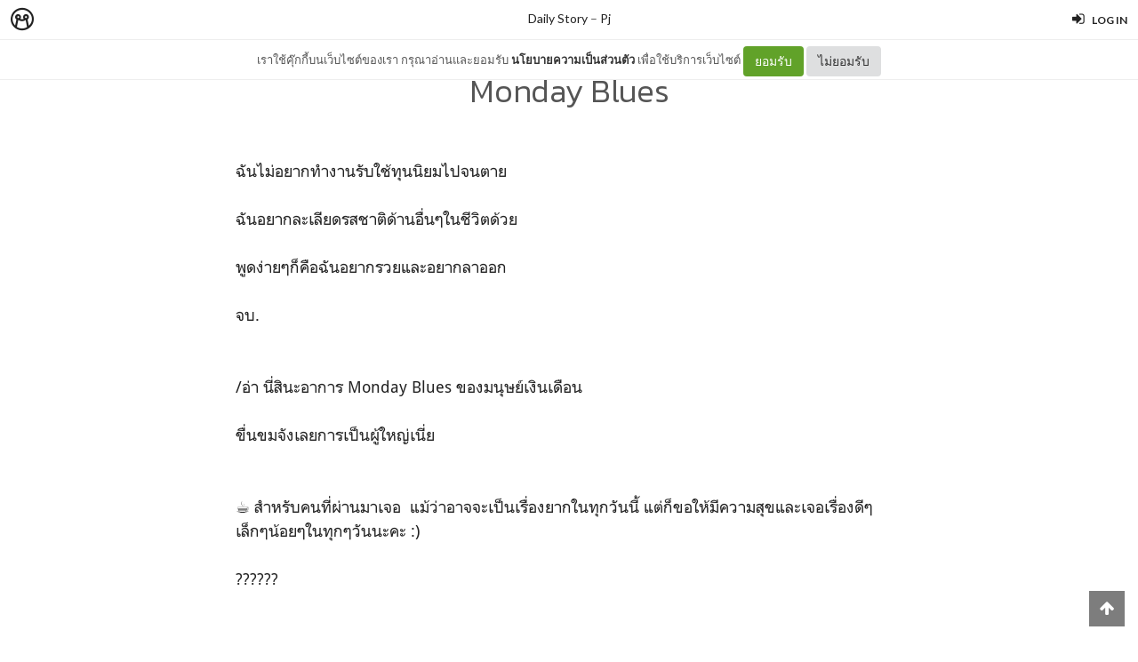

--- FILE ---
content_type: text/html; charset=utf-8
request_url: https://minimore.com/b/Xxmyh/10
body_size: 11748
content:
<!DOCTYPE html>
<!--[if IE 8]> <html class="no-js lt-ie9" lang="en"> <![endif]-->
<!--[if gt IE 8]><!--> <html class="no-js" lang="en"> <!--<![endif]-->

<head xmlns:og="http://ogp.me/ns#">
	<meta charset="utf-8" />
	<meta content='width=device-width, height=device-height, initial-scale=1.0, maximum-scale=1.0, user-scalable=0, target-densityDpi=device-dpi' name='viewport' />
	<meta name="apple-mobile-web-app-capable" content="yes" />
	<meta name="apple-mobile-web-app-status-bar-style" content="black-translucent">
	<title>Monday Blues - Daily Story - Minimore</title>
	<!--<title>Minimore</title>-->
	<link rel="icon" type="image/png" href="//c.min.ms/images/minimorefav.png">
	<link rel="apple-touch-icon-precomposed" sizes="57x57" href="//c.min.ms/images/appicon.png" />


	<link rel="stylesheet" href="//c.min.ms/stylesheets-v2/canvas/bootstrap.css" type="text/css" />
	<link rel="stylesheet" href="//c.min.ms/stylesheets-v2/canvas/font-icons.css" type="text/css" />
	<link rel="stylesheet" href="//c.min.ms/stylesheets-v2/canvas/animate.css" type="text/css" />
	<link rel="stylesheet" href="//c.min.ms/stylesheets-v2/canvas/magnific-popup.css" type="text/css" />
	<link rel="stylesheet" href="//c.min.ms/libs/select2/select2.min.css" type="text/css" />
	
	<link rel="stylesheet" href="/stylesheets-v2/jquery-datepicker-bootstrap.css" type="text/css" />
	<link rel="stylesheet" href="/stylesheets-v2/style_canvas_mnm.css?4" type="text/css" />
	<link rel="stylesheet" href="/stylesheets-v2/custom_topbar-v4.css?4" type="text/css" />
	<link rel="stylesheet" href="/stylesheets-v2/custom_mnm-v4-ne.css?7" type="text/css" />

	<!--
	<link rel="stylesheet" href="/stylesheets-v2/custom_mnm-v4.css?17" type="text/css" />
	-->

	<link href="https://fonts.googleapis.com/css?family=Lato:300,400,400italic,600,700|Raleway:300,400,500,600,700|Crete+Round:400italic" rel="stylesheet" type="text/css" />
	<link href="https://fonts.googleapis.com/css?family=Kanit:400,500,300&subset=thai,latin" rel='stylesheet' type='text/css'>

	<script type="text/javascript"> if (!window.console) console = {log: function() {}}; </script>
	<script type="text/javascript" src="//c.min.ms/libs/jquery-1.9.1.min.js"></script>
	<script type="text/javascript" src="//c.min.ms/libs/jquery-migrate-1.2.1.min.js"></script>
	<script type="text/javascript" src="//c.min.ms/libs/jquery-ui-1.12.1.min.js"></script>
	<script type="text/javascript" src="//c.min.ms/libs/mmapi.js"></script>
	<script type="text/javascript" src="//c.min.ms/libs/mustache.min.js"></script>
	<script type="text/javascript" src="//c.min.ms/libs/bootstrap.min.js"></script>

	<script type="text/javascript" src="//c.min.ms/libs/jquery.autosize.min.js"></script>
	<script type="text/javascript" src="//c.min.ms/libs/jquery.form.min.js"></script>
	<script type="text/javascript" src="//c.min.ms/libs/jquery.webkitresize.edited.js"></script>
	<script type="text/javascript" src="/libs/jquery.draggable.bg.js?4"></script>
	<script type="text/javascript" src="//c.min.ms/libs/jquery.unveil.min.js"></script>
	<script type="text/javascript" src="//c.min.ms/libs/jquery.timeago.min.js"></script>
	<script type="text/javascript" src="//c.min.ms/libs/jquery.stellar.min.js"></script>
	<script type="text/javascript" src="//c.min.ms/libs/jRespond.min.js"></script>
	<script type="text/javascript" src="//c.min.ms/libs/owl.carousel.min.js"></script>
	<script type="text/javascript" src="//c.min.ms/libs/moment.min.js"></script>
	<script type="text/javascript" src="//c.min.ms/libs/chardinjs.js"></script>
	<script type="text/javascript" src="//c.min.ms/libs/select2/select2.min.js?2"></script>

	<!--   	<script type="text/javascript" src="//c.min.ms/javascripts/vendor/custom.modernizr.js"></script> -->
	<!--   	<script type="text/javascript" src="/javascripts/canvas/plugins.js"></script> -->
	<script type="text/javascript" src="/javascripts/script-v4.js?8"></script>
	<script type="text/javascript" src="/javascripts/adframe.js"></script>

	<meta name="author" content="Pj"/>

	<meta property="fb:app_id" content="164221187085346" />
	<meta property="og:type"   content="website" />
	<meta property="og:title" content="Monday Blues - Daily Story"/>
	<meta property="og:site_name" content="Minimore"/>
	<meta property="og:image" content="https://c.min.ms/t/og/member/c/115/115659/pagegallery/1624188780/b3ba808c.jpeg"/>
	<meta property="og:description" content="ฉันไม่อยากทำงานรับใช้ทุนนิยมไปจนตาย ฉันอยากละเลียดรสชาติด้านอื่นๆในชีวิตด้วย พูดง่ายๆก็คือฉันอยากรวยและอยากลาออก จบ.  /อ่า นี่สินะอาการ Monday Blues ของมนุษย์เงินเดือน ขื่นขมจังเลยการเป็นผู้ใหญ่เนี่ย  ☕️ สำหรับคนที่ผ่านมาเจอ แม้ว่าอาจจะเป็นเรื่องยากในทุกวันนี้ แต่ก็ขอให้มีความสุขและเจอเรื่องดีๆเล็กๆ..."/>
	<meta property="og:url" content="http://minimore.com/b/Xxmyh/10"/>
	<meta property="twitter:card" content="summary_large_image"/>
	<meta property="twitter:site" content="@Minimoreweb"/>
	<meta property="twitter:creator" content="@Minimoreweb"/>


<!--//  //-->
<script type="text/javascript">
var adr_url = location.protocol+"//dash.minimore.com/apis/";

function fb_login(){
	//
	var login_return = "";
	var subscribe_book = "";
	$('.waiting-process').show();
	
	if(navigator.userAgent.match('CriOS')){
		window.location = "https://www.facebook.com/dialog/oauth?client_id=164221187085346&redirect_uri=https://minimore.com/fbLogin";
	}
	else{		
		if(typeof(FB) == 'undefined'){
			alert('Cannot login: Failed connect to Facebook');
			return;
		}
			
		FB.login(function(response) {
			if (response.authResponse) {
				console.log('Welcome!  Fetching your information.... ');
				access_token = response.authResponse.accessToken; //get access token
				fbuser_id = response.authResponse.userID; //get FB UID
				FB.api('/me', function(response) {
					user_email = response.email; //get user email
					//console.log(response.username);
					//console.log(response.email);
					//console.log(response.name);
					if(typeof(response.username) == 'undefined'){
						username = "fb"+fbuser_id;
					} 
					else {
						username = response.username;
					}
					fbname =  response.name;
					$.ajax({
						type: "POST",
						url: adr_url+'mobileCheckFBUser',
						data:{
							fbaccesstoken : access_token,
							fbuserid : fbuser_id,
							fbusername : username,
							fbemail : user_email,
							fbname : fbname
						}
					}).done(function(msg){
						var result = JSON.parse(msg);
						if(result['error'] === 0){
							var data = {book_id: subscribe_book, action: 'subscribe'};
							MM.callApi("subscribe", data,function(msg){
								$('.waiting-process').hide();
								if (login_return){
									if(login_return.search("store.minimore")){
										//SAVE LOG IN STORE
										$.ajax({
											type: "POST",
											url: adr_url+'private/setLogLoginStore/',
											data:{
												pass : "savelogminimore"
											}
										}).done(function(msg){
											window.location.href = login_return;
										});
									} 
									else {
										window.location.href = login_return;
									}
								} 
								else {
									window.location.reload();
								}
							});
						}
						else if(result['error'] === 1){
							alert('Cannot login: Error[1]');
						}
						else{
							alert('Cannot login: Error[unknown]');
						}
					});
				});
			} 
			else{
				//user hit cancel button
				alert('Cannot login: cancelled or did not fully authorize');
			}
		}, 
		{
			scope: 'email' //scope: 'publish_stream,email'
		});
	}
}

</script>


<!--Adomik randomizer for ad call key value targeting-->
<script type='text/javascript'>
window.Adomik = window.Adomik || {};
Adomik.randomAdGroup = function() {
var rand = Math.random();
switch (false) {
case !(rand < 0.09): return "ad_ex" + (Math.floor(100 * rand));
case !(rand < 0.10): return "ad_bc";
default: return "ad_opt";
}
};
</script>

<script type="application/javascript" src="//anymind360.com/js/1839/ats.js"></script>

</head>

<body class="no-transition stretched">
	
<script>
  window.fbAsyncInit = function() {
    FB.init({
      appId            : '164221187085346',
      autoLogAppEvents : true,
      xfbml            : true,
      version          : 'v5.0'
    });
  };
</script>
<script async defer src="https://connect.facebook.net/en_US/sdk.js"></script>

<script>
$(document).ready(function(){				
	$('html,body').bind('click',function(e){
		if($('#top-bar .top-links .trigger-btn').hasClass('active')){	
			if ($(e.target).parents('a').hasClass('trigger-btn') || $(e.target).hasClass('trigger-btn')){
				//do nothing
			}
			else if($(e.target).parents('div').hasClass('topbar-user-content')){
				//do nothing
			}
			else{
				$('#top-bar .topbar-user-content').hide();
				$('#top-bar .top-links .trigger-btn').removeClass('active');
			}
		}
	});	
	
	$('#top-bar .top-links .trigger-btn').bind('click',function(e){
		var target = $(this).attr('data-open');
		
		if($(this).hasClass('active')){		
			$('#top-bar .topbar-user-content').hide();
			$(this).removeClass('active');
		}
		else{
			$('#top-bar .topbar-user-content').hide();
			$('#top-bar .top-links .trigger-btn').removeClass('active');
			
			$('#top-bar').find('#'+target).fadeIn(200);
			$(this).addClass('active');
		}
		
		if($(this).attr('data-update') != null){
			var btn = $(this);
			var id = $(this).attr('data-update');
			var data = { 
				call_function: 'updateNotificationRead',
				last_noti_id : id 
			};
			MM.callApi("notification", data, function(result){
				if(!result['error']){
					btn.removeClass('hasalert');
					btn.removeAttr('data-update');
				}
			});
		}
	});
	
	const isAcceptPolicy = getCookie('acceptPolicy')
	if (isAcceptPolicy === 'yes') {
		$('#privacy-bar').hide();
	}
});

function getCookie(key) {
	var keyValue = document.cookie.match('(^|;) ?' + key + '=([^;]*)(;|$)');
	return keyValue ? keyValue[2] : null;
}

function privacyAccept() {
	document.cookie = "acceptPolicy=yes; path=/; SameSite=Strict";
	$('#privacy-bar').hide();
}

</script>	
<style>
#privacy-bar {
  background: #fff;
  z-index: 16000;
  position: relative;
  border-bottom: 1px solid #eee;
  height: 45px;
  line-height: 44px;
  font-size: 13px;
}
#privacy-bar.fixed {
  position: fixed;
  z-index: 16000;
  width: 100%;
  top: 45px;
}
@media(max-width:992px) {
	#privacy-bar {
	  height: 90px;
	}
}
</style>
<div id="top-bar" class="fixed">
<div class="clearfix">
	<div class="col_half fleft nobottommargin">
		<div class="top-links">
			<ul class="topbar-menu-off">		
				<li class="logo "><a href="https://minimore.com"><i class="mm-logo"></i></a></li>
				<div class="topbar-menu-trigger fleft">
					<li class="active"><a href="https://minimore.com/m">Makers</a></li>
					<li ><a href="https://store.minimore.com">Store</a></li>
				</div>
			</ul>
		</div>
	</div>
	
	<div class="col_half fright col_last nobottommargin">
		<div class="top-links">
			<ul>
				<li><a class="imargin" href="https://dash.minimore.com/login"><i class="icon-signin"></i><em>Log in</em></a></li>
			</ul>
		</div>
	</div>
	
	<div class="topbar-user-content" id="topbar-notification-content">
		<ul class="notificationlist">
			<li>
				<a class="clearfix" href="#">
					<div class="col-xs-12 nopadding">
						<div>You don't have any notification yet.</div>
					</div>
				</a>
			</li>
			<li><a class="clearfix center" href="/account/notifications"><b>See All</b></a></li>
		</ul>
	</div>
	
	<div class="topbar-user-content" id="topbar-usermenu-content">
		<ul>
			<li class="info clearfix">
				<a href="/author/">
					<div class="image"><img src="" /></div>
					<div class="title"><span></span></div>
				</a>
			</li>
			<li><a href="https://minimore.com/account/settings#setting-wallet" class="clearfix"><i class="icon-line2-wallet"></i>My Wallet <span class="wallet"><i class="mmcoin small"></i>null</span></a></li>
			<li><a href="/account/library"><i class="icon-book2"></i>Library</a></li>
			<li><a href="/account/settings"><i class="icon-line2-settings"></i>Settings</a></li>
			<li><a href="/logout"><i class="icon-line2-logout"></i>Logout</a></li>
		</ul>
	</div>
					
</div>
</div>

<div id="privacy-bar" class="fixed">
	<div class="clearfix center">
		เราใช้คุ๊กกี้บนเว็บไซต์ของเรา กรุณาอ่านและยอมรับ <a href="https://minimore.com/help/policy" target="_blank" style="font-weight: bold; color: #333;">นโยบายความเป็นส่วนตัว</a> เพื่อใช้บริการเว็บไซต์
		<button class="btn" onclick="privacyAccept()" style="color: rgb(255, 255, 255); background-color: rgb(97, 162, 41);">ยอมรับ</button>
		<a class="btn" href="https://google.com" style="color: rgb(51, 51, 51); background-color: rgb(222, 223, 224);">ไม่ยอมรับ</a>
	</div>
</div>
<div class="wrapper fixedtopbar" id="wrapper">


<div class="topbar-message fixed">
	<span>
		<a href="/b/Xxmyh">Daily Story</a> – <a href="/author/Poppopky">Pj</a>
	</span>
</div>

<script type="text/javascript"> 
    
    $(document).ready(function(){
		
	    MM.callApi("setstat", {chapter_id: 115659}, function(result){});
	    //createAdsZone();
	    
	    $(function () {
		  $('[data-toggle="tooltip"]').tooltip();
		});

		//getShareCount($('.sharecounteritem span'),["http:\/\/minimore.com\/permalink\/ch-115659"]);
		
		$(".pageitem img").not('.gallery img').not('.endchapter-icon').css('opacity','0.3');
		$(".pageitem img").unveil(1000, function() {
			$(this).load(function() {
				$(this).css('opacity','1');
			});
		});

		// $('.adsitem').hide().eq(Math.round(Math.random()*($('.adsitem').length-1))).show();
		
		$('.feelinglist a').bind('click',function(){
			var feelingid = $(this).parents('li').attr('data-id');
			var data = {chapter_id: 115659, feeling_id: feelingid};
			
			MM.callApi("setFeeling", data, function(result){
				if(!result['error']){
					$('.feelinglist li').removeClass('active');
					
					for(var i=0; i<result['data']['feeling_data'].length; i++){
						var row = result['data']['feeling_data'][i];
						var target = $('.feelinglist li[data-id="'+row['feeling_id']+'"]');
						var newNum = numFormat(row['feeling_count'],1);
						target.find('em').html(newNum);
						if(row['isactive']){
							target.addClass('active');
						}
					}
				}
				else{
					if(result['error_log'] == 'not login'){
						//window.location = '/login?return=' + document.URL + '&subscribe=' + bookid;
						 createLoginModal();
					}
				}
			});
		});
			
		$('.editorreview-btn').bind('click',function(){
			var set_pick = ($(this).hasClass('picked')) ? 'false':'true';
			var data = {chapter_id: 115659, is_pick: set_pick};
			MM.callApi("setReviewChapter", data, function(result){
				if(!result['error']){
					if(result['is_pick']=='true'){
						$('.editorreview-btn').addClass('picked');
						$('.editorreview-btn').addClass('red');
					}
					else{
						$('.editorreview-btn').removeClass('picked');
						$('.editorreview-btn').removeClass('red');
					}
				}else{
					alert('not saved');
				}
			});
		});

		$('.editorpick-btn').bind('click',function(){
			var set_pick = ($(this).hasClass('picked')) ? 'false':'true';
			
			var data = {chapter_id: 115659, is_pick: set_pick};
			
			MM.callApi("setRecommendChapter", data, function(result){
				if(!result['error']){
					if(result['is_pick']=='true'){
						$('.editorpick-btn').addClass('picked');
					}else{
						$('.editorpick-btn').removeClass('picked');
					}
				}
			});
		});
	});
	
</script>

<!--<meta id="fbthumb" property="og:image" content="/images/pattern-bg.jpg">-->
<input type="hidden" id="posbigcover" value="" />

<div class="chaptercover-section default" style="">
	<div class="section-inner">
	</div>
</div>

<div class="chapterinfo-section">
	<div class="section-inner">
        <div class="center">
	    	
	        <span class="title">Monday Blues</span>
	    </div>
	</div>
</div>

<div class="pagelist-section stretch-section">
	<div class="section-inner">
		<ul class="pagelist">
			<li class="page">
				<div class="pageitem">
					ฉันไม่อยากทำงานรับใช้ทุนนิยมไปจนตาย<div><br></div><div>ฉันอยากละเลียดรสชาติด้านอื่นๆในชีวิตด้วย&nbsp;</div><div><br></div><div>พูดง่ายๆก็คือฉันอยากรวยและอยากลาออก</div><div><br></div><div>จบ.&nbsp;</div><div><br></div><div><br></div><div>/อ่า นี่สินะอาการ Monday Blues ของมนุษย์เงินเดือน&nbsp;</div><div><br></div><div>ขื่นขมจังเลยการเป็นผู้ใหญ่เนี่ย&nbsp;</div><div><br></div><div><br></div><div>☕️ สำหรับคนที่ผ่านมาเจอ &nbsp;แม้ว่าอาจจะเป็นเรื่องยากในทุกวันนี้ แต่ก็ขอให้มีความสุขและเจอเรื่องดีๆเล็กๆน้อยๆในทุกๆวันนะคะ :)</div><div><br></div><div>??????</div><div><br></div><div><br></div><div><br></div><div><br></div><div><div class="imgwrapper medium"><img  src="//c.min.ms/t/h150/member/c/115/115659/pagegallery/1624188780/b3ba808c.jpeg" data-src="//c.min.ms/t/d/member/c/115/115659/pagegallery/1624188780/b3ba808c.jpeg" order="0"></div>&nbsp;/ฉัน เตรียมพร้อมสำหรับวันจันทร์</div>
				</div>
			</li>
		</ul>
	</div>
</div>

<div class="chapterinfo-section">
	<div class="section-inner">
		
		<!--
		-->
		
		<div class="clearfix">
			<ul class="entry-meta clearfix">
		        <li>
		        	<i class="icon-tags"></i>
		        	<span class="desc"><a href="/m/search?tag=diary" target="_blank">#diary</a> <a href="/m/search?tag=Diaries" target="_blank">#Diaries</a> <a href="/m/search?tag=เรื่องสั้น" target="_blank">#เรื่องสั้น</a> <a href="/m/search?tag=บันทึกความรู้สึก" target="_blank">#บันทึกความรู้สึก</a> <a href="/m/search?tag=everydaylife" target="_blank">#everydaylife</a> <a href="/m/search?tag=officeworker" target="_blank">#officeworker</a> <a href="/m/search?tag=มนุษย์เงินเดือน" target="_blank">#มนุษย์เงินเดือน</a> <a href="/m/search?tag=มนุษย์กรุงเทพ" target="_blank">#มนุษย์กรุงเทพ</a> <a href="/m/search?tag=ilovemylife" target="_blank">#ilovemylife</a> </span>
		        </li>
			</ul>
		</div>
		
        <div class="clearfix">
	        <div class="col_three_fifth clearfix nobottommargin m-nomargin">
		        <ul class="entry-meta clearfix">
			        <li>
			        	<i class="icon-calendar3"></i> 
			        	<time datetime="2021-06-20 11:32:54" data-type="full" data-rel="true"></time>
			        </li>
					<li>
						<i class="icon-user"></i> <a href="/author/Poppopky">Pj</a>
					</li>
		        </ul>
	        </div>
	        
	        <div class="col_two_fifth col_last clearfix nobottommargin m-nomargin">
		        <ul class="entry-meta clearfix d-fright">
			        <li>
			        	<i class="icon-exclamation-sign"></i> 
			        	<a class="report-admin-btn" data-login="false">Report</a>
			        </li>
		        </ul>
	        </div>
	    </div>
	</div>
</div>

<div class="chapteraction-section">
	<div class="section-inner">		
		
		<!-- START ADS ZONE -->
		<div class="adszone bottommargin-sm">			
			<script>
				if($(window).width() <= 480){
					//document.write('<div class="adsitem mobile"><ins data-revive-zoneid="8" data-revive-id="3fd0aa3da324a95fdd53b78d3394abfb"></ins></div>');
				} else{
					if (Math.random() <= 0.2) {
						document.write('<div class="adsitem desktop"><ins data-revive-zoneid="7" data-revive-id="3fd0aa3da324a95fdd53b78d3394abfb"></ins></div>');
					} else {
						document.write('<div class="adsitem desktop"><div id="div-gpt-ad-1548229528268-0"></div></div>');
						var gptAdSlots = [];
						googletag.cmd.push(function() {
						var mapping = googletag.sizeMapping().
						addSize([728, 300], [[728, 90], [300, 250], [336, 280]]).
						addSize([340, 290], [[336, 280], [300, 250], [320,100], [320, 50]]).
						addSize([0, 0], [[300, 250], [320, 100], [320, 50]]).
						build();
						gptAdSlots[0] =
							googletag.defineSlot('/21622890900/TH_minimore.com_res_article_top_728x90//336x280//300x250//320x100//320x50', [[336, 280], [320, 50], [300, 250], [728, 90], [320, 100]], 'div-gpt-ad-1548229528268-0').setCollapseEmptyDiv(true).defineSizeMapping(mapping).setTargeting('ad_group', Adomik.randomAdGroup()).addService(googletag.pubads());
							googletag.enableServices();
							googletag.display('div-gpt-ad-1548229528268-0');
						});
					}
				}			
			</script>
		</div>	
		<!-- END ADS ZONE -->
			
		<div class="section-action actionbox clearfix">
			<div class="itemleft">
				<div class="sharecounteritem">
					<span class="reader"><script> document.write(numFormat(393,1)); </script></span>
					<em>Views</em>
				</div>	
				<div class="shareactionitem">
					<a onclick="minFacebookShare()" class="share-btn facebook">
						<span class="fa-stack fa-lg">
							<i class="fa fa-circle fa-stack-2x"></i>
							<i class="fa fa-facebook fa-stack-1x fa-inverse"></i>
						</span>
						<!-- <em>Share to Facebook</em> -->
					</a>
					<a onclick="minTwitterShare('Monday Blues - Daily Story')" class="share-btn twitter">
						<span class="fa-stack fa-lg">
							<i class="fa fa-circle fa-stack-2x"></i>
							<i class="fa fa-twitter fa-stack-1x fa-inverse"></i>
						</span>
						<!-- <em>Share to Twitter</em> -->
					</a>
					<!--
					-->
				</div>
			</div>	
			<div class="itemright">
				
				<span class="chaptermeta">
					<a href="/b/Xxmyh">Daily Story</a> – <a href="https://minimore.com/author/Poppopky">Pj</a>
				</span>
		
				<a class="chapterlist-btn" href="/b/Xxmyh"><i class="fa fa-list-ul"></i><em>View Story</em></a>
				<a class="subscribe-btn " data-bookid="20907"><em>subscribe</em></a>
			</div>
		</div>	
		
		<div class="section-action navbox clearfix" >
			<div class="itemleft">
				<a href="9" class="nav-btn prev-btn">
					<!--<span class="fa-stack fa-lg">
						<i class="fa fa-circle fa-stack-2x"></i>
						<i class="fa fa-chevron-left fa-stack-1x"></i>
					</span>-->
					<i class="fa fa-chevron-left"></i>
					<em>Previous</em>
				</a>
			</div>		
			<div class="itemright">
				<a href="11" class="nav-btn next-btn">
					<em>Next</em>
					<i class="fa fa-chevron-right"></i>
					<!--
					<span class="fa-stack fa-lg">
						<i class="fa fa-circle fa-stack-2x"></i>
						<i class="fa fa-chevron-right fa-stack-1x"></i>
					</span>-->
				</a>
			</div>		
		</div>
		
		<div class="section-action feelingbox clearfix">
			<a class="anchor" name="response"></a>
			<ul class="feelinglist">
				<li data-id="1" >
					<a data-toggle="tooltip" data-placement="top" title="ถูกใจ">
						<div class="feelingicon">
							<img src="/images/feeling-icon/2016/like.png" />
						</div>					
						<span class="number"><em><script> document.write(numFormat(0,1)); </script></em></span>
					</a>
				</li>
				<li data-id="2" >
					<a data-toggle="tooltip" data-placement="top" title="ฮา">
						<div class="feelingicon">
							<img src="/images/feeling-icon/2016/haha.png" />
						</div>					
						<span class="number"><em><script> document.write(numFormat(0,1)); </script></em></span>
					</a>
				</li>
				<li data-id="3" >
					<a data-toggle="tooltip" data-placement="top" title="ซึ้ง">
						<div class="feelingicon">
							<img src="/images/feeling-icon/2016/love.png" />
						</div>					
						<span class="number"><em><script> document.write(numFormat(0,1)); </script></em></span>
					</a>
				</li>
				<li data-id="4" >
					<a data-toggle="tooltip" data-placement="top" title="ฟิน">
						<div class="feelingicon">
							<img src="/images/feeling-icon/2016/fin.png" />
						</div>					
						<span class="number"><em><script> document.write(numFormat(0,1)); </script></em></span>
					</a>
				</li>
				<li data-id="5" >
					<a data-toggle="tooltip" data-placement="top" title="อึ้ง">
						<div class="feelingicon">
							<img src="/images/feeling-icon/2016/wow.png" />
						</div>					
						<span class="number"><em><script> document.write(numFormat(0,1)); </script></em></span>
					</a>
				</li>
				<li data-id="6" >
					<a data-toggle="tooltip" data-placement="top" title="เอิ่ม">
						<div class="feelingicon">
							<img src="/images/feeling-icon/2016/meh.png" />
						</div>					
						<span class="number"><em><script> document.write(numFormat(0,1)); </script></em></span>
					</a>
				</li>
			</ul>	
		</div>	
	
		<div class="tabs tabs-alt clearfix topmargin-sm" id="tab-comment">
			<ul class="tab-nav clearfix">
				<li class="active">
					<a href="#comment-tab-mnm">Comments<em>(<script> document.write(numFormat(0,1)); </script>)</em></a>
				</li>
				<li>
					<a href="#comment-tab-fb">Facebook<em>(<span class="fb-comments-count" data-href="http://minimore.com/permalink/ch-115659">0</span>)</em></a>
				</li>
			</ul>

			<div class="tab-container">
				<div class="tab-content clearfix" id="comment-tab-mnm">
					<div class="comment-section clearfix">
						 <div class="commentbox withborder clearfix">
							 <div class="col-md-12 nogutter center">
								 <h4>เข้าสู่ระบบเพื่อแสดงความคิดเห็น</h4>
								 <a href="https://minimore.com/login" class="lite-btn"><i class="icon-signin"></i> Log in</a>
							 </div>
						 </div>
						

						<div class="comment-list">
						</div>
					</div>

					<script>
					$(document).ready(function(e){

						$('.comment-section').on('click', '.cm-reply-btn', function(e) {
						    var target = $(this).parents('.cm-group');
						    var parent_id = $(this).attr("data-comment-id");
						    var pretext = '';
						    
						    if($(this).attr("data-reply-to").length > 0){
							    pretext = '@' + $(this).attr("data-reply-to") + ' ';
							}
						    
						    var replyform = '\
						    <div class="commentbox clearfix replyform nobottommargin">\
						    <div class="col-sm-1 col-xs-2 col-xs-offset-1 nogutter">\
						    	<div class="entry-avatar">\
									<img src="" />\
								</div>\
							</div>\
							<div class="col-sm-10 col-xs-9 nogutter">\
								<div class="form clearfix">\
									<textarea placeholder="Your Reply" name="comment_content"></textarea>\
									<input type="hidden" name="chapter_id" value="115659">\
									<input type="hidden" name="parent_id" value="'+parent_id+'">\
									<div class="fright clearfix">\
										<button type="button" onclick="closeReply()" class="cancel-btn">Cancel</button>\
										<button type="button" class="primary-btn cm-submit-btn">POST</button>\
									</div>\
								</div>\
							</div></div>';
							
							closeReply();
							target.append(replyform);
						    target.find("textarea").eq(0).focus().val(pretext);
						});
						
						$('.comment-section').on('click', '.cm-delete-btn', function(e) {
						    var comment_id = $(this).attr("data-comment-id");
						    var ref = $(this).attr("data-ref");
						    
						    promptConfirm('Are you sure you want to delete comment from '+ref+' ?', function(){
							    var data = {
						        	call_function : 'deleteComment',
						            comment_id : comment_id,
						            chapter_id : 115659
						        }
								MM.callApi("comment", data, function(result){
									if(!result['error']){
						            	var mdata = result;
						            	var mtemplate = '{'+'{#minimore_comment}}' + result['template'] + '{'+'{/minimore_comment}}';
						            	var html = Mustache.render(mtemplate, mdata);
						            	var htmlObj = $('<div/>').html(html).contents();
										htmlObj.find('.formattedNum').each(function(index){
											var num = parseInt($(this).text(),10);
											var numF = numFormat(num,1);
											$(this).text(numF);
										});
										$('.reply-form').hide();
										$('.reply-form-place').append($('.reply-form'));
							            $('div.comment-list').html(htmlObj);
							            //setTimeAgo();
							        }
							        else{
								        
							        }
								});
							    
						    });
						});

						$(".cm-submit-btn").live("click",function(e){
							e.preventDefault();
							e.stopPropagation();
							el = $(this);
							form = $(this).parents('div.form');
							textarea = form.find("textarea");
							parent_id = form.find('input[name="parent_id"]');
							data = {
								call_function:'createComment',
								chapter_id : 115659,
								comment_detail:textarea.val(),
								parent_comment_id:parent_id.val()
							};
							MM.callApi("comment", data, function(result){
								if(!result['error']){
					            	var mdata = result;
					            	var mtemplate = '{'+'{#minimore_comment}}' + result['template'] + '{'+'{/minimore_comment}}';
					            	var html = Mustache.render(mtemplate, mdata);
					            	var htmlObj = $('<div/>').html(html).contents();
									htmlObj.find('.formattedNum').each(function(index){
										var num = parseInt($(this).text(),10);
										var numF = numFormat(num,1);
										$(this).text(numF);
									});
									if(result.clearTextarea){
										$('textarea[name="comment_content"]').val('');
									}
									$('.reply-form').hide();
									$('.reply-form-place').append($('.reply-form'));
						            $('div.comment-list').html(htmlObj);
						            //setTimeAgo();
								}else{
								}
							});
						});

					});

					function closeReply(){
						$('.replyform').hide().remove();
					}

					</script>				</div>
				<div class="tab-content clearfix" id="comment-tab-fb">
					<div class="fb-comments" data-width="100%" data-href="http://minimore.com/permalink/ch-115659" data-numposts="5" data-colorscheme="light"></div>
				</div>
			</div>
		</div>
	</div>
</div>


<a href="#" class="fixedbtnitem right gototop-btn"><i class="fa fa-arrow-up"></i></a>

<img src="//minimore.com/apis/setstatimage.api.php?chapter_id=115659&r=6976ddab8eeb8" style="display:none"/>

<script type="text/javascript">

	$(document).ready(function(){

		checkRequiredOption($('input[name=opt-walletpackage]'),$('#package-confbtn'));
		checkRequiredOption($('input[name=opt-walletpayment]'),$('#payment-confbtn'));

		$('.chapteraction-btn').bind('click',function(){
			resetOptionList();

			var wallet_amount = null;

			if(wallet_amount == null || $(this).attr('data-action')=='login'){
				window.location.href = '/login?return='+window.location.href;
			}
			else{
				if($(this).attr('data-action')=='buy'){
					//TODO: check wallet remaining
					//var wallet_amount = null;
					var chapter_price = $(this).attr('data-price');
					if(wallet_amount > 0 && wallet_amount > chapter_price) {
						walletBuyChapter($(this).attr('data-name'),$(this).attr('data-price'),$(this).attr('data-id'));
					}else{
						openModal('#modalWalletPromptTopup');
					}
				}else if($(this).attr('data-action')=='topup'){
					openModal('#modalWalletPromptTopup');
				}else if($(this).attr('data-action')=='read'){
					window.location.href = $(this).siblings('.chapterread-btn').attr('href');
				}
			}
		});

		$('.closemodal-btn').bind('click',function(){
			var shownModal = $('.modal.in');
			if(shownModal.length != 0){
				shownModal.modal('hide');
			}
			if($(this).attr('data-redirect')!=null){
				window.location.href = $(this).attr('data-redirect');
			}
			else if($(this).attr('data-reload')=='true'){
				window.location.reload();
			}
			else{

			}
		});

		$('.topup-btn').bind('click',function(){
			resetOptionList();
			openModal('#modalWalletPackage');
		});

		$('.loadmodal-btn').bind('click',function(){
			var target = $(this).attr('data-load');
			openModal(target);
		});

		$('.wallet-buy-btn').bind('click',function(){
			walletLoading();
			var data = {
				chapter_id: $(this).attr('data-chapter-id')
			};
			console.log(data);
			MM.callApi('prepBuyChapterData', data, function(d){
				//var result = JSON.parse(JSON.stringify(data));
				if(d.error == false){
					 console.log(d.detail);
					 walletAlert('ซื้อเหรียญเรียบร้อย',true);
					 setTimeout(location.reload(), 1000);
				}else{
					console.log(d.detail);
					walletAlert('เหมือนจะมีปัญหา สั่งซื้อไม่ได้ :’> ติดต่อมินิมอร์ได้ที่ support@minimore.com หรือโทร. 0-2641-9955 ต่อ 516');
				}
			});
		});

		$('.wallet-topup-btn').bind('click',function(){
			walletLoading();
			var amount = $('#package-optionform').find('input[name=opt-walletpackage]:checked').val();
			var method = $('#payment-optionform').find('input[name=opt-walletpayment]:checked').val();
			//console.log(amount);
			//console.log(method);
			var data = {
				amount:amount,
				payment_method:method,
				redirect_url:window.location.href
			};
			MM.callApi('prepTopupWalletData', data, function(d){
				//var result = JSON.parse(JSON.stringify(data));
				if(d.error == false){
					 window.location.href = d.payment_url;
				}else{
					console.log(d.detail);
					walletAlert('เหมือนจะมีปัญหา สั่งซื้อไม่ได้ :’> ติดต่อมินิมอร์ได้ที่ support@minimore.com หรือโทร. 0-2641-9955 ต่อ 516');
				}
			});
		});

	});

	function openModal(id,title){
		//console.log('called openModal '+ id);
		var shownModal = $('.modal.in');
		if(shownModal.length == 0){
			if(title !=null){
				$(id).find('.modal-title').html(title);
			}
			$(id).modal({
				keyboard:false,
				backdrop:'static',
			}).modal('handleUpdate').modal('show');
		}
		else{
			shownModal.one('hidden.bs.modal', function(){
				//console.log(shownModal.attr('id') + ' is hidden');
				if(title !=null){
					$(id).find('.modal-title').html(title);
				}
				$(id).modal({
					keyboard:false,
					backdrop:'static',
				}).modal('handleUpdate').modal('show');
			});
			shownModal.modal('hide');
		}
	}

	function walletBuyChapter(name,price,cid){
		$('#modalWalletPromptBuy').find('.wallet-buy-btn').attr('data-chapter-id',cid);
		openModal('#modalWalletPromptBuy',name+'<br/>ยืนยันการซื้อ <i class="mmcoin"></i>'+price+' ?');
	}

	function walletLoading(){
		openModal('#modalWalletLoading');
	}

	function walletAlert(msg,success,redirect){
		if(success!=null && success==true){
			msg = '<i class="fa fa-check-circle bigicon" style="color:#0ebd17"></i><br/>'+msg;
		}

		if(redirect!=null){
			$('#modalWalletAlert').find('.closemodal-btn').attr('data-redirect',redirect);
		}
		else{
			$('#modalWalletAlert').find('.closemodal-btn').removeAttr('data-redirect');
		}

		openModal('#modalWalletAlert',msg);
	}

	function checkRequiredOption(option, button){
		function checkOption(){
			if(option.is(':checked')){
				button.removeClass('disabled-btn');
				button.removeAttr('disabled');
			}
			else{
				button.addClass('disabled-btn');
				button.attr('disabled','disabled');
			}
		}

		//init
		checkOption();

		option.bind('change',function(){
			checkOption();
		});
	}

	function resetOptionList(){
		$('.modaloptionlist').find('input[type=radio]').removeAttr('checked');
		checkRequiredOption($('input[name=opt-walletpackage]'),$('#package-confbtn'));
		checkRequiredOption($('input[name=opt-walletpayment]'),$('#payment-confbtn'));
	}

</script>


<div class="modal modal-wallet custom-modal" id="modalWalletPromptBuy" tabindex="-1" role="dialog" aria-hidden="true">
    <div class="modal-dialog modal-sm">
        <div class="modal-content">
	        <div class="modal-body">
	            <h4 class="modal-title">ยืนยันการซื้อ ?</h4>
	            <span class="subtitle important">เหรียญที่มีตอนนี้: null</span>
	        </div>
            <div class="modal-footer">
	            <button type="button" class="btn btn-confirm wallet-buy-btn" data-chapter-id="115659">Buy</button>
                <button type="button" class="btn btn-cancel closemodal-btn">Cancel</button>
            </div>
        </div>
    </div>
</div>

<div class="modal modal-wallet custom-modal" id="modalWalletPromptTopup" tabindex="-1" role="dialog" aria-hidden="true">
    <div class="modal-dialog modal-sm">
        <div class="modal-content">
	        <div class="modal-body">
	            <h4 class="modal-title">มีเหรียญไม่พอซื้อแล้ว เติมเหรียญกันหน่อย</h4>
	            <span class="subtitle important">เหรียญที่มีตอนนี้ : null</span>
	        </div>
            <div class="modal-footer">
	            <button type="button" class="btn btn-confirm loadmodal-btn" data-load="#modalWalletPackage">OK</button>
                <button type="button" class="btn btn-cancel closemodal-btn">Cancel</button>
            </div>
        </div>
    </div>
</div>


<div class="modal modal-wallet custom-modal" id="modalWalletLoading" tabindex="-1" role="dialog" aria-hidden="true">
    <div class="modal-dialog modal-sm">
        <div class="modal-content">
	        <div class="modal-body">
	            <h4 class="modal-title"><i class="fa fa-refresh fa-spin bigicon"></i><br/>Please Wait ...</h4>
	        </div>
        </div>
    </div>
</div>

<div class="modal modal-wallet custom-modal" id="modalWalletAlert" tabindex="-1" role="dialog" aria-hidden="true">
    <div class="modal-dialog modal-sm">
        <div class="modal-content">
	        <div class="modal-body">
	            <h4 class="modal-title">ซื้อเหรียญเรียบร้อย</h4>
	        </div>
	        <div class="modal-footer">
                <button type="button" class="btn btn-confirm closemodal-btn" data-reload="false">OK</button>
            </div>
        </div>
    </div>
</div>

<div class="modal modal-wallet custom-modal" id="modalWalletPackage" tabindex="-1" role="dialog" aria-hidden="true">
    <div class="modal-dialog modal-sm">
        <div class="modal-content">
	         <div class="modal-header">
	            <h4 class="modal-title">เลือกแพ็คเกจเติมเหรียญ</h4>
	        </div>
	        <div class="modal-body np">
		        <ul class="modaloptionlist" id="package-optionform">
		        </ul>
	        </div>
            <div class="modal-footer">
	            <button type="button" class="btn btn-confirm loadmodal-btn" data-load="#modalWalletPayment" id="package-confbtn">OK</button>
                <button type="button" class="btn btn-cancel closemodal-btn">Cancel</button>
            </div>
        </div>
    </div>
</div>

<div class="modal modal-wallet custom-modal" id="modalWalletPayment" tabindex="-1" role="dialog" aria-hidden="true">
    <div class="modal-dialog modal-sm">
        <div class="modal-content">
	         <div class="modal-header">
	            <h4 class="modal-title">เลือกวิธีการชำระเงิน</h4>
	        </div>
	        <div class="modal-body np">
		        <ul class="modaloptionlist" id="payment-optionform">
			        <li class="clearfix">
			        	<input type="radio" name="opt-walletpayment" value="1" id="opt-walletpayment-1">
						<label for="opt-walletpayment-1">
							<span class="info">Credit Card</span>
							<span class="metaimg fright">
								<!--<img class="paymentlogo" src="/images/wallet/logo_visa_300.jpg" />
								<img class="paymentlogo" src="/images/wallet/logo_master_300.jpg" />-->
							</span>
						</label>
					</li>
			        <li class="clearfix">
			        	<input type="radio" name="opt-walletpayment" value="2" id="opt-walletpayment-2">
						<label for="opt-walletpayment-2">
							<span class="info">Cash @Counter</span>
							<span class="metaimg fright">
								<!--<img class="paymentlogo" src="/images/wallet/logo_family.jpg" />
								<img class="paymentlogo" src="/images/wallet/logo_bigc.jpg" />
								<img class="paymentlogo" src="/images/wallet/logo_tesco.jpg" />-->
							</span>
						</label>
					</li>
					<li class="clearfix">
			        	<input type="radio" name="opt-walletpayment" value="3" id="opt-walletpayment-3">
						<label for="opt-walletpayment-3">
							<span class="info">Line Pay</span>
						</label>
					</li>
		        </ul>
		        <span class="subtitle important note">ระบบจะนำคุณไปสู่หน้าจ่ายเงินของผู้ให้บริการ</span>
	        </div>
            <div class="modal-footer">
	            <button type="button" class="btn btn-confirm wallet-topup-btn" id="payment-confbtn">Buy</button>
                <button type="button" class="btn btn-cancel loadmodal-btn" data-load="#modalWalletPackage">Cancel</button>
            </div>
        </div>
    </div>
</div>


<footer id="footer" class="dark">

	<div id="copyrights">

		<div class="container clearfix">

			<div class="col_half nobottommargin">
				<div class="copyright-links">
					<a href="/makers"><b>Makers</b></a> / 
					<a href="/originals">Originals</a> / 
					<a href="https://store.minimore.com"><b>Store</b></a> /
					<a href="/digital">Sample</a> / 
					<a href="/help/redeem">Redeem</a> /
					<a href="/help">About</a> / 
					<a href="/help/contact">Contact</a> / 
					<a href="/jobs">Jobs</a> / 
				</div>
				<span class="cr">
					Copyrights &copy; 2015 All Rights Reserved by Minimore<br/>
					ภาพและเนื้อหาในเว็บไซต์นี้เป็นงานมีลิขสิทธิ์ ห้ามทำซ้ำหรือดัดแปลง
				</span>
			</div>

			<div class="col_half col_last tright nobottommargin">
				
				<div class="fright clearfix">
					<a href="https://www.facebook.com/minimoreweb" class="social-icon si-small si-borderless si-facebook">
						<i class="icon-facebook"></i>
						<i class="icon-facebook"></i>
					</a>

					<a href="https://www.twitter.com/minimoreweb" class="social-icon si-small si-borderless si-twitter">
						<i class="icon-twitter"></i>
						<i class="icon-twitter"></i>
					</a>

					<a href="https://www.instagram.com/minimoreweb" class="social-icon si-small si-borderless si-instagram">
						<i class="icon-instagram"></i>
						<i class="icon-instagram"></i>
					</a>
				</div>

				<div class="clear"></div>

				<i class="icon-envelope-alt"></i> <a href="/cdn-cgi/l/email-protection" class="__cf_email__" data-cfemail="97e4e2e7e7f8e5e3d7fafef9fefaf8e5f2b9f4f8fa">[email&#160;protected]</a> 
				<span class="middot">&middot;</span> 
				<i class="icon-phone3"></i> 02-641-9955<br> 
				<a href="/help/policy">นโยบายความเป็นส่วนตัว</a> <span class="middot">&middot;</span> 
				<a href="/help/refund">นโยบายการยกเลิกและคืนเงิน</a> 
				<br><br><br><br><br><br> 
			</div>

		</div>

	</div><!-- #copyrights end -->

</footer>

</div>
<!-- end wrapper-->

	<script data-cfasync="false" src="/cdn-cgi/scripts/5c5dd728/cloudflare-static/email-decode.min.js"></script><script type="text/javascript" src="/javascripts/canvas/functions.js?5"></script>
	
	<!-- Google Analysis -->
	<script>
	(function(i,s,o,g,r,a,m){i['GoogleAnalyticsObject']=r;i[r]=i[r]||function(){
	(i[r].q=i[r].q||[]).push(arguments)},i[r].l=1*new Date();a=s.createElement(o),
	m=s.getElementsByTagName(o)[0];a.async=1;a.src=g;m.parentNode.insertBefore(a,m)
	})(window,document,'script',' https://www.google-analytics.com/analytics.js','ga');
	ga('create', 'UA-44891769-1', 'minimore.com');
	ga('send', 'pageview');
	</script>

<script defer src="https://static.cloudflareinsights.com/beacon.min.js/vcd15cbe7772f49c399c6a5babf22c1241717689176015" integrity="sha512-ZpsOmlRQV6y907TI0dKBHq9Md29nnaEIPlkf84rnaERnq6zvWvPUqr2ft8M1aS28oN72PdrCzSjY4U6VaAw1EQ==" data-cf-beacon='{"version":"2024.11.0","token":"0e342ff1d7e047a58f6993817f12f5d0","r":1,"server_timing":{"name":{"cfCacheStatus":true,"cfEdge":true,"cfExtPri":true,"cfL4":true,"cfOrigin":true,"cfSpeedBrain":true},"location_startswith":null}}' crossorigin="anonymous"></script>
</body>
</html>
